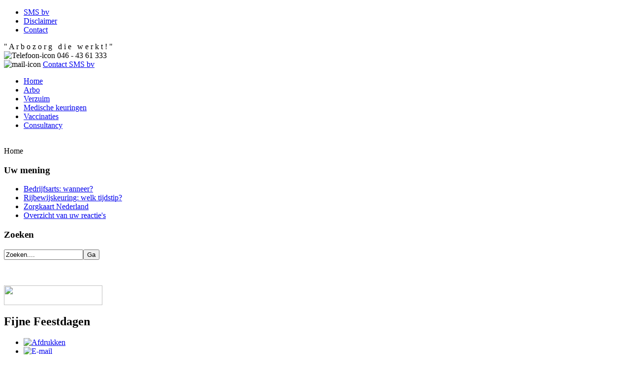

--- FILE ---
content_type: text/html; charset=utf-8
request_url: https://www.smsbv.nl/component/content/article/92-actueel/274-fijne-feestdagen
body_size: 5613
content:
<!DOCTYPE html PUBLIC "-//W3C//DTD XHTML 1.0 Transitional//EN" "http://www.w3.org/TR/xhtml1/DTD/xhtml1-transitional.dtd">
<html xmlns="http://www.w3.org/1999/xhtml" xml:lang="nl-nl" lang="nl-nl" dir="ltr">
<head>
<meta http-equiv="content-type" content="text/html; charset=utf-8">
<script type="text/javascript" src="https://ajax.googleapis.com/ajax/libs/jquery/1.8.0/jquery.min.js"></script>
<script type="text/javascript">jQuery.noConflict();</script>
<!-- meta data, stylesheets en javascript files --><base href="https://www.smsbv.nl/component/content/article/92-actueel/274-fijne-feestdagen">
<meta http-equiv="content-type" content="text/html; charset=utf-8">
<meta name="keywords" content="Senden, Medical, Services, arbo, verzuim, medische, keuring, keuringen, vaccinatie, vaccinaties, consultancy, verzuimbegeleiding, rijbewijs, rijbewijskeuring, taxi, taxipas, medibus, medibuspas, asbest, asbestkeuring, asbestsanering, asbestsaneerder, bodemsanering, bodemsaneringskeuring, griep, griepprik, griepvaccinatie">
<meta name="rights" content="Senden Medical Services B.V.">
<meta name="author" content="Marc Senden">
<meta name="description" content="Senden Medical Services B.V. (SMS bv) voor uw arbo, verzuim, medische keuringen, vaccinaties en consultancy bij diverse arbo en verzuim gerelateerde vraagstukken">
<meta name="generator" content="Joomla! - Open Source Content Management">
<title>SMS bv - SMS bv</title>
<link href="/templates/smsbv/favicon.ico" rel="shortcut icon" type="image/vnd.microsoft.icon">
<link href="https://www.smsbv.nl/component/search/?id=274:fijne-feestdagen&amp;format=opensearch" rel="search" title="Zoeken" type="application/opensearchdescription+xml">
<link rel="stylesheet" href="/plugins/system/cookieconfirm/assets/css/default.css?9e3653537c6bf5d9d9504eb30e2b7d3642" type="text/css">
<script src="/media/system/js/mootools-core.js" type="text/javascript"></script>
<script src="/media/system/js/core.js" type="text/javascript"></script>
<script src="/media/system/js/caption.js" type="text/javascript"></script>
<script type="text/javascript">
window.addEvent('load', function() {
				new JCaption('img.caption');
			});
  </script>
<meta http-equiv="content-type" content="text/html;charset=UTF-8">
<meta name="author" content="Limburghost.nl | Erik Steens">
<meta name="copyright" content="2014 SMS bv, Senden Medical Services">
<meta http-equiv="cache-control" content="public">
<meta http-equiv="content-language" content="nl-NL">
<meta http-equiv="expires" content="never">
<meta name="expires" content="never">
<meta name="revisit-after" content="4 days">
<meta name="distribution" content="web">
<meta name="rating" content="general">
<meta name="geo.region" content="NL-LI">
<meta name="geo.placename" content="Netherlands, Limburg, Maastricht, Sittard, Heerlen, Roermond, Eindhoven, Tilburg, Nijmegen">
<!-- De CSS stylesheet voor de layout van de template --><link rel="stylesheet/less" href="/templates/smsbv/css/css_template.css" type="text/css">
<script src="/templates/smsbv/js/less-1.2.1.min.js" type="text/javascript"></script>
<!-- Voor het verbergen van de Internet Explorer imagetoolbar --><meta http-equiv="imagetoolbar" content="false">
</head>
<body>
<!-- De hoofd container voor het centreren van de website -->
<div id="wrap">
  <!-- De header container -->
  <div id="header">
    <div id="sms_photo_top">
        
    </div>  
    <div id="logo"></div>
  </div> <!-- end div header -->
  
  <div id="blauwe_balk">
    		<div class="moduletable">
					<div class="menu_container">
<ul class="menu">
<li id="item-536" class="first"><a href="/senden-medical-services">SMS bv</a></li>
<li id="item-542" class="first"><a href="/disclaimer">Disclaimer</a></li>
<li id="item-543"><a href="/contactgegevens">Contact</a></li>
</ul>
</div>
<!--end menu_container-->		</div>
	
    <div id="arbozorgtekst">" A r b o z o r g    d i e     w e r k t  ! "</div>
  </div>
  
  <!-- Top Mainmenu SMSbv -->
  <div id="mainmenu_container">
    <div class="witgedeeltelinks">		<div class="moduletable">
					

<div class="custom">
	<div id="telefoonnummer">
<img src="/images/smsbv/fotos_contact/blue-and-white-square-icon-phone.png" border="0" alt="Telefoon-icon" title="Telefoonnummer" width="20" height="20" style="border-style: initial; border-color: initial; border-image: initial; vertical-align: bottom;"> 046 - 43 61 333<br><img src="/images/smsbv/fotos_contact/blue-and-white-square-icon-mail.png" border="0" alt="mail-icon" title="Contact met SMS bv" width="20" height="20" style="border-style: initial; border-color: initial; border-image: initial; vertical-align: bottom;"> <a href="/index.php/bel-mij" title="Contact SMS bv">Contact SMS bv</a>
</div>
</div>
		</div>
	</div>
    <div id="mainmenu">
        		<div class="moduletable">
					<div class="menu_container">
<ul class="menu">
<li id="item-465" class="current  first"><a href="/">Home</a></li>
<li id="item-466" class="first"><a href="/arbo">Arbo</a></li>
<li id="item-467"><a href="/verzuim">Verzuim</a></li>
<li id="item-468"><a href="/medische-keuringen">Medische keuringen</a></li>
<li id="item-469"><a href="/vaccinaties">Vaccinaties</a></li>
<li id="item-470"><a href="/consultancy">Consultancy</a></li>
</ul>
</div>
<!--end menu_container-->		</div>
	
    </div> <!-- end div mainmenu -->
  </div>
<!-- end mainmenu_container -->
  
    
    <div id="balk_breadcrumb">
        <div class="witgedeeltelinksbreadcrumb"> </div>
        <!-- Module positie voor het kruimelpad -->
        <div class="pathway">
<div class="breadcrumbs">
<span>Home</span>
</div>
</div>
    </div>  
  
  
  <!-- Linkerkolom -->
  <div id="leftmargin">
      <!-- Diverse moduleposities linkerkolom -->
      		<div class="moduletable_left">
					<h3>Uw mening</h3>
					<div class="menu_container_vertical_line">
<ul class="menu_vertical_line">
<li id="item-687" class="first"><a href="/bedrijfsarts-wanneer" title="Wanneer zet u de bedrijfsarts in?">Bedrijfsarts: wanneer?</a></li>
<li id="item-669" class="first"><a href="/wanneer-schikt-u-een-rijbewijskeuring" title="Enquete dienstverlening">Rijbewijskeuring: welk tijdstip?</a></li>
<li id="item-768"><a href="/zorgkaart-nederland">Zorgkaart Nederland</a></li>
<li id="item-782" class="last"><a href="/overzicht-van-uw-reactie-s">Overzicht van uw reactie's</a></li>
</ul>
</div>
<!--end menu_container-->		</div>
			<div class="moduletable_left">
					<h3>Zoeken</h3>
					<form action="/component/content/" method="post">
	<div class="search_left">
		<label for="mod-search-searchword"> </label><input name="searchword" id="mod-search-searchword" maxlength="20" class="inputbox_left" type="text" size="18" value="Zoeken...." onblur="if (this.value=='') this.value='Zoeken....';" onfocus="if (this.value=='Zoeken....') this.value='';"><input type="submit" value="Ga" class="button_left" onclick="this.form.searchword.focus();"><input type="hidden" name="task" value="search"><input type="hidden" name="option" value="com_search"><input type="hidden" name="Itemid" value="0">
</div>
</form>
		</div>
			<div class="moduletable">
					

<div class="custom">
	<p> <span style="line-height: 1.3em;">   </span></p>
<p><a href="https://www.zorgkaartnederland.nl/zorgverlener/senden-m-h-m-149903" target="_blank" title="Zorgkaart Nederland - Geef uw mening" style="line-height: 1.3em;"><img src="https://www.zorgkaartnederland.nl/media/buttons/Button-Zorgkaartnederland-200x40-geef-uw-mening.gif" border="0" width="200" height="40"></a></p>
</div>
		</div>
	
      
      
      
  </div>
  
  
  	<!-- De content container -->
  	<div id="mainbodycontainer">
  	
  	<div id="topmainbody"><!-- de lijn on top --></div>
  	
  	<div id="mainbody">    
      	<!-- Joomla code voor het tonen van succes melding of foutmeldingen na het versturen van een formulier -->
      	
<div id="system-message-container">
</div>
      	
      	<!-- Joomla code voor het tonen van content zoals bijvoorbeeld artikelen -->
      	<div class="item-page">

	<h2>
			Fijne Feestdagen		</h2>

	<ul class="actions">
<li class="print-icon">
			<a href="/component/content/article/92-actueel/274-fijne-feestdagen?tmpl=component&amp;print=1&amp;page=" title="Afdrukken" onclick="window.open(this.href,'win2','status=no,toolbar=no,scrollbars=yes,titlebar=no,menubar=no,resizable=yes,width=640,height=480,directories=no,location=no'); return false;" rel="nofollow"><img src="/media/system/images/printButton.png" alt="Afdrukken"></a>			</li>
		
					<li class="email-icon">
			<a href="/component/mailto/?tmpl=component&amp;template=smsbv&amp;link=a42f4a234019ff4513c6b1b07877c9586f064f9d" title="E-mail" onclick="window.open(this.href,'win2','width=400,height=350,menubar=yes,resizable=yes'); return false;"><img src="/media/system/images/emailButton.png" alt="E-mail"></a>			</li>
		
		
	
	</ul>
<p style="text-align: center;"><span style="font-family: 'comic sans ms', sans-serif; color: #ff0000;"><strong>  <span style="font-size: large;">Senden Medical Services wenst u fijne Feestdagen</span><br></strong></span></p>
<p style="text-align: center;"><span style="font-family: 'comic sans ms', sans-serif; color: #ff0000; font-size: large;"><strong>en een</strong></span></p>
<p style="text-align: center;"><span><span><span style="font-family: 'comic sans ms', sans-serif; color: #ff0000; font-size: large;"><strong>veilig en gezond 2015</strong></span><br><br></span></span></p>
<p><span><img src="http://i66.photobucket.com/albums/h245/tagrijn/0109/hohoho.jpg" border="0" style="display: block; margin-left: auto; margin-right: auto;"><br><br>Het afgelopen jaar is een moeilijk jaar gebleken. Niet alleen werden ook bij ons de gevolgen van de crisis merkbaar, maar tevens door privé omstandigheden en groeiende problemen met ons netwerk, hebben we de dienstverlening niet altijd naar onze maatstaven kunnen doen uitvoeren. Vooral kenmerken als "tijdig (aan-)leveren", "korte responstijd(en)" en "bereikbaarheid" hebben afgelopen jaar hieronder moeten leiden. En dat heeft veel gevraagd van het team van SMS bv dat dagelijks voor u probeert klaar te staan.<br><br>Gelukkig mogen we stellen dat met veel inspanningen en volharding de grootste uitdagingen nu achter de rug zijn en het einde van dit jaar in zicht is en met positieve vooruitzichten <span>(</span><em>met een zucht van verlichting!</em><span>)</span> kan worden afgesloten.<br><br>Zonder de inzet van vooral<strong> het secratariaat </strong>was het onmogelijk geweest om de dienstverlening toch nog op enig niveau te houden. Alle lof gaat dan ook uit naar deze dames!<br>Maar ook is dank op zijn plaats voor onze klanten - <em>met o.a. hun geduld</em> - en de cliënten - <em>met hun positieve reacties op o.a. '<a href="https://www.zorgkaartnederland.nl/zorgverlener/bedrijfsarts-senden-m-h-m-sittard-77705" target="_blank" title="Zorgkaart Nederland">Zorgkaart Nederland</a>'</em> - hetgeen ons onder de gegeven omstandigheden positieve energie gaf om onze dienstverlening op peil te houden.<br><br>Het nieuwe jaar 2015 staat nu voor de deur! D</span><span style="line-height: 1.3em;">aarin</span><span style="line-height: 1.3em;"> willen wij de opmars maken naar een nóg betere kwaliteit van onze dienstverlening. Daarvoor zal o.a. in januari ons netwerk vernieuwd en gemoderniseerd worden, zodat de communicatie via mail-, telefonie- en netwerkverbindingen, zowel intern als extern, zonder storingen kan verlopen.<br><br>Daarnaast zal de procesbewaking worden vernieuwd en uitgebreid door aanpassingen aan de interne processen en de verbetering van de gebruikte automatisering. Hoewel deze investeringen na een lastig jaar komen, zijn ze nodig voor de continuïteit en het niveau van dienstverlening dat wij nastreven. <br>In eerste instantie zullen de effecten vooral intern merkbaar worden, hetgeen uiteindelijk op relatief korte termijn zal leiden tot meer tijd en aandacht voor overige dienstverlenende aspecten van SMS bv. <br>Voor klanten en cliënten zal dit dan ook op een positieve en vooral onderscheidende manier merkbaar worden.<br><br>Op korte termijn genoeg werk aan de winkel om te excelleren komend jaar! Maar nu eerst even tijd maken voor de Feestdagen!<br><br><span style="font-family: 'comic sans ms', sans-serif; color: #ff0000; font-size: medium;">Wij wensen iedereen hele fijne, vrolijke en gezellige Feestdagen toe, een goede, veilige en gezonde start van 2015 en alle goeds voor het nieuwe jaar!</span><br><br><span style="font-size: xx-small;">Het SMS-team</span></span><span style="line-height: 1.3em;"><br></span></p> 
	
</div>

    	
    	<div align="center">
      		<!-- Module positie voor het tonen van banners -->
      		
    	</div>
  	</div>
  	
  	<div id="bottommainbody"><!-- de lijn on bottom --></div> 
  	</div> <!-- einde mainbodycontainer -->
  
  <!-- Rechterkolom -->
  <div id="rightmargin">
    <!-- Diverse moduleposities rechterkolom -->
    
    		<div class="moduletable_rechts">
					<h3>Direct regelen</h3>
					<div class="menu_container_vertical_line">
<ul class="menu_vertical_line">
<li id="item-584" class="first"><a href="/bel-mij">Bel mij!</a></li>
<li id="item-606" class="first"><a href="/contactdirectregelen">Contact</a></li>
<li id="item-791"><a href="https://asp.tracksoftware.nl/sms/portal.nsf" target="_blank">Naar Track Software</a></li>
<li id="item-792" class="last"><a href="https://asp.tracksoftware.nl/sms/agenda.nsf/agenda.xsp" target="_blank">Naar Track BA Planner</a></li>
</ul>
</div>
<!--end menu_container-->		</div>
			<div class="moduletable_rechts">
					<h3>Secretariaat</h3>
					<div class="menu_container_vertical_line">
<ul class="menu_vertical_line"><li id="item-744" class="first  last"><a href="/inloggen-uitloggen">Inloggen / Uitloggen</a></li></ul>
</div>
<!--end menu_container-->		</div>
			<div class="moduletable_rechts">
					<h3>Actueel</h3>
					<ul class="latestnews_rechts">
<li>
		<a href="/component/content/article/92-actueel/284-13-jaar-sms">
			13 jaar SMS!</a>
	</li>
	<li>
		<a href="/component/content/article/92-actueel/282-re-organisatie-systeem">
			(Re-)organisatie systeem</a>
	</li>
	<li>
		<a href="/component/content/article/92-actueel/281-nationale-verzuimcijfers">
			Nationale verzuimcijfers</a>
	</li>
	<li>
		<a href="/component/content/article/92-actueel/280-nieuw-systeem">
			Nieuw systeem</a>
	</li>
	<li>
		<a href="/component/content/article/92-actueel/279-automatisering-processen">
			Automatisering processen</a>
	</li>
	<li>
		<a href="/component/content/article/92-actueel/278-netwerk">
			Netwerk</a>
	</li>
	<li>
		<a href="/component/content/article/92-actueel/276-glasvezel">
			Glasvezel</a>
	</li>
	<li>
		<a href="/component/content/article/92-actueel/277-spreekuurlocatie-den-bosch">
			Spreekuurlocatie Den Bosch</a>
	</li>
	<li>
		<a href="/component/content/article/92-actueel/274-fijne-feestdagen">
			Fijne Feestdagen</a>
	</li>
	<li>
		<a href="/verzuim/bedrijfsarts/big-register">
			BIG-registratie</a>
	</li>
</ul>
</div>
			<div class="moduletable_rechts">
					<h3>Weblinks</h3>
					<div class="menu_container_vertical_line">
<ul class="menu_vertical_line">
<li id="item-637" class="first"><a href="http://www.cbr.nl" target="_blank">CBR</a></li>
<li id="item-793" class="first"><a href="http://www.tracksoftware.nl/" target="_blank">Track Software</a></li>
<li id="item-602"><a href="/interessante-weblinks">Interessante weblinks</a></li>
<li id="item-702" class="last"><a href="https://www.zorgkaartnederland.nl/zorginstelling/arbo-en-reintegratiebedrijf-senden-medical-services-b-v-sittard-229548" target="_blank">Zorgkaart Nederland SMS bv</a></li>
</ul>
</div>
<!--end menu_container-->		</div>
	
    
    
    <br><br>
</div> 
  
  <div id="bottommenu">
    		<div class="moduletable_bottom">
					<h3>Werkgevers</h3>
					<div class="menu_container">
<ul class="menu">
<li id="item-671" class="first"><a href="/mkb">MKB</a></li>
<li id="item-585" class="first"><a href="/wgverzuimbegeleiding">Verzuimbegeleiding</a></li>
<li id="item-681" class="last"><a href="/aan-de-goden-overgeleverd">Aan de goden overgeleverd?</a></li>
</ul>
</div>
<!--end menu_container-->		</div>
			<div class="moduletable_bottom">
					<h3>Werknemers</h3>
					<div class="menu_container">
<ul class="menu">
<li id="item-575" class="first"><a href="/bedrijfsarts">Bedrijfsarts</a></li>
<li id="item-676" class="first"><a href="/ziek-en-nu">Ziek. En nu?</a></li>
<li id="item-701" class="last"><a href="/bsn">BSN</a></li>
</ul>
</div>
<!--end menu_container-->		</div>
			<div class="moduletable_bottom">
					<h3>Keuringen</h3>
					<div class="menu_container">
<ul class="menu">
<li id="item-576" class="first"><a href="/rijbewijskeuring">Rijbewijs</a></li>
<li id="item-579" class="first"><a href="/asbestkeuringen">Asbest</a></li>
<li id="item-580"><a href="/bodemsaneringskeuringen">Bodemsanering</a></li>
<li id="item-677" class="last"><a href="/adoptiekeuringen">Adoptiekeuring</a></li>
</ul>
</div>
<!--end menu_container-->		</div>
			<div class="moduletable_bottom">
					<h3>Preventie</h3>
					<div class="menu_container">
<ul class="menu">
<li id="item-577" class="first"><a href="/risico-inventarisatie">Risico Inventarisatie</a></li>
<li id="item-578" class="first"><a href="/griepvaccinatie">Griepvaccinatie</a></li>
<li id="item-581" class="last"><a href="/beelschermonderzoek">Beelschermonderzoek</a></li>
</ul>
</div>
<!--end menu_container-->		</div>
			<div class="moduletable_bottom">
					<h3>Dossiers</h3>
					<div class="menu_container">
<ul class="menu">
<li id="item-628" class="first"><a href="/jurispudentie">Jurispudentie</a></li>
<li id="item-679" class="first"><a href="/medisch">Medisch</a></li>
<li id="item-614"><a href="/arbeid">Arbeid</a></li>
<li id="item-630"><a href="/verzuim-dossiers">Verzuim</a></li>
</ul>
</div>
<!--end menu_container-->		</div>
	
  </div>
  
  <!-- Footer -->
  <div id="footer">Powered by <a href="http://www.limburghost.nl" target="_blank">Limburg<i>host</i>.nl</a>
</div>
</div>
<!-- end div wrap -->


<script type="text/javascript" src="/plugins/system/cookieconfirm/assets/js/cookieconfirm.js?9e3653537c6bf5d9d9504eb30e2b7d36"></script>
<script type="text/javascript">
// <![CDATA[
cc.initialise({
	settings: {
		bannerPosition: "bottom-slide",
		baseURI: "https://www.smsbv.nl/",
		consenttype: "explicit",
		refreshOnConsent: "true",
		style: "dark",
		showCookiePolicyLink: "1",
		showFullText: "1",
		tagPosition: "bottom-right",
		logEnabled: "1",
		token: "823ff10901812b31f001994a948f459c"
	},
	strings: {
		acceptCookies: "Accepteer Cookies",
		allowCookiesImplicit: "Sluiten",
		closeWindow: "Sluit venster",
		cookiePolicyLinkText: "",
		cookiePolicyLinkURL: "https://www.smsbv.nl/",
		declineCookies: "Weiger Cookies",
		fullText: "Wij gebruiken cookies om deze site goed te laten werken. Als gevolg van de EU-wetgeving moeten we uw toestemming vragen. Gelieve cookies te accepteren zodat deze site kan laden net als elke andere site op het internet.",
		hideDetails: "verberg details",
		introText: "Beste bezoeker, smsbv.nl maakt gebruik van cookies om de functionaliteit van de website te verbeteren.<br />We maken ook gebruik van Google Analytics.",
		privacySettings: "Privacy instellingen",
		readMore: "Lees meer"
	}
});
// ]]>
</script>


</body>
</html>
